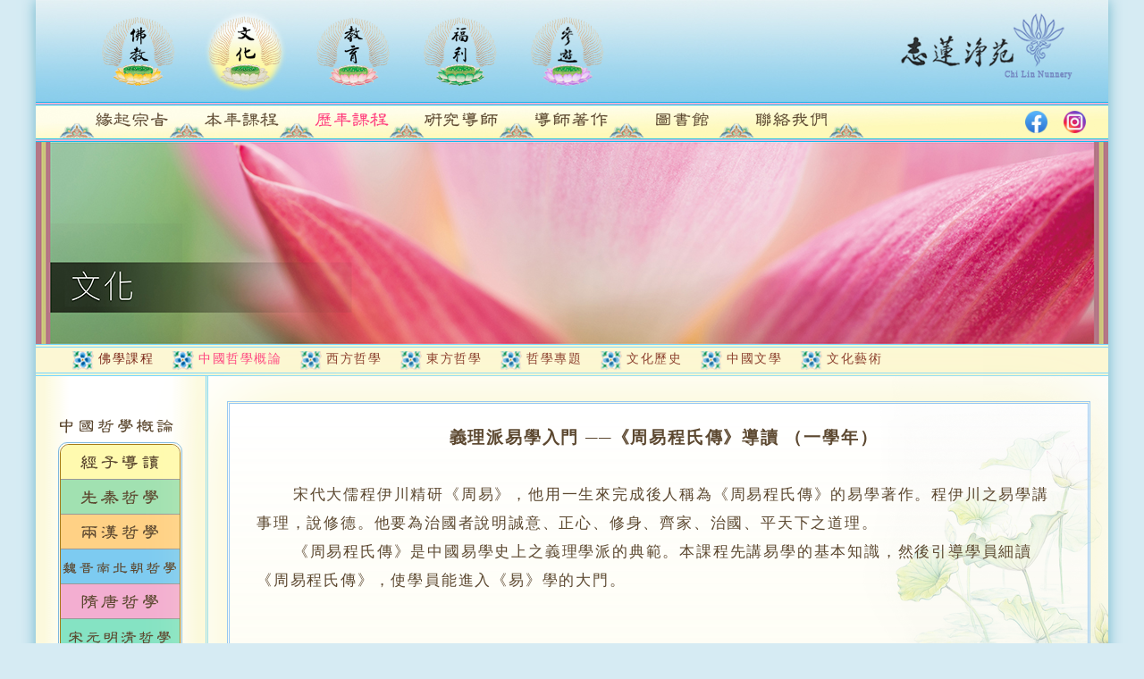

--- FILE ---
content_type: text/html; charset=utf-8
request_url: http://www.chilin.org/culture/past/past_detail?id=11&child=1470
body_size: 16472
content:
<html>

<head>

<meta charset="UTF-8">

<meta http-equiv = "X-UA-Compatible" content = "IE=edge,chrome=1" />

<title>志蓮淨苑 - 文化</title>

<script type="text/javascript" src="/culture/Public/scripts/html5shiv.js"></script>

<script type="text/javascript" src="/culture/Public/scripts/respond.js"></script>

<script type="text/javascript" src="/culture/Public/scripts/excanvas.js"></script>

<link rel="stylesheet" type="text/css" href="/culture/Public/style/style.css" />



<!-- 缘起宗旨 -->



 <link rel="stylesheet" type="text/css" href="/culture/Public/style/perfect-scrollbar.css" />



<!-- 本年课程 -->



<link rel="stylesheet" type="text/css" href="/culture/Public/style/culture_style.css" /> 



<!-- 历年课程 -->



 <link rel="stylesheet" type="text/css" href="/culture/Public/style/jquery.dataTables.css" /> 



</head>



<body>



<div class="container">



  <header class="top-header"> <a href="/culture/../"><img class="chilin-logo" src="/culture/Public/images/chilin_logo.png" width="245" height="114" alt=""></a>



    <nav class="top-menu">



    <!-- 顶级导航栏 -->



      <ul>



          <li>



            <a href="/culture/../buddhism/" onMouseOut="MM_swapImgRestore()" onMouseOver="MM_swapImage('nav_btn_1','','/culture/Public/images/nav_btn_1b.png',1)"><img src="/culture/Public/images/nav_btn_1a.png" alt="" id="nav_btn_1"> </a>



         </li>



          <li>







            <a href="/culture/"><img src="/culture/Public/images/nav_btn_2b.png" alt=""></a>



          </li>



          <li>



            <a href="/culture/../education/" onMouseOut="MM_swapImgRestore()" onMouseOver="MM_swapImage('nav_btn_3','','/culture/Public/images/nav_btn_3b.png',1)"><img src="/culture/Public/images/nav_btn_3a.png" alt="" id="nav_btn_3"></a>



          </li>



          <li>



            <a href="/culture/../elderly/" onMouseOut="MM_swapImgRestore()" onMouseOver="MM_swapImage('nav_btn_4','','/culture/Public/images/nav_btn_4b.png',1)"><img src="/culture/Public/images/nav_btn_4a.png" alt="" id="nav_btn_4"></a>



          </li>



          <li><a href="/culture/../tour/" onMouseOut="MM_swapImgRestore()" onMouseOver="MM_swapImage('nav_btn_6','','/culture/Public/images/nav_btn_6b.png',1)"><img src="/culture/Public/images/nav_btn_6a.png" alt="" id="nav_btn_6"></a>



          </li>



        <!--   <li><a href="/culture/../shop/"

                 onMouseOut="MM_swapImgRestore()"

                 onMouseOver="MM_swapImage('nav_btn_7','','/culture/Public/images/nav_btn_7b.png',1)"><img

                  src="/culture/Public/images/nav_btn_7a.png" alt="" id="nav_btn_7"></a>

          </li> -->



      </ul>



      </nav>



      <nav class="second-menu">



        <ul id="gn">



            <li><img src="/culture/Public/images/second_menu_flower_left.png" alt=""/></li>



        <!--  一级导航遍历 -->



           <li>

              
                  <!-- 其他导航栏 -->

                <a href="/culture/index/index?id=1" onMouseOut="MM_swapImgRestore()" onMouseOver="MM_swapImage('culture_nav2','','/culture/Public/img/culture_nav2_1b.png',1)" target="">
                  <img src="/culture/Public/img/culture_nav2_1a.png" alt="/culture/Public/img/culture_nav2_1b.png" width="123" height="45" id="culture_nav2" class="pitch" ></a>



            </li><li>

              
                  <!-- 其他导航栏 -->

                <a href="/culture/current/index?id=2" onMouseOut="MM_swapImgRestore()" onMouseOver="MM_swapImage('culture_nav2_2','','/culture/Public/img/culture_nav2_2b.png',1)" target="">
                  <img src="/culture/Public/img/culture_nav2_2a.png" alt="/culture/Public/img/culture_nav2_2b.png" width="123" height="45" id="culture_nav2_2" class="pitch" ></a>



            </li><li>

              
                  <!-- 其他导航栏 -->

                <a href="/culture/past/index?id=3" onMouseOut="MM_swapImgRestore()" onMouseOver="MM_swapImage('culture_nav2_3','','/culture/Public/img/culture_nav2_3b.png',1)" target="">
                  <img src="/culture/Public/img/culture_nav2_3a.png" alt="/culture/Public/img/culture_nav2_3b.png" width="123" height="45" id="culture_nav2_3" class="pitch" ></a>



            </li><li>

              
                  <!-- 其他导航栏 -->

                <a href="/culture/lecturers/index?id=5" onMouseOut="MM_swapImgRestore()" onMouseOver="MM_swapImage('culture_nav2_5','','/culture/Public/img/culture_nav2_5b.png',1)" target="">
                  <img src="/culture/Public/img/culture_nav2_5a.png" alt="/culture/Public/img/culture_nav2_5b.png" width="123" height="45" id="culture_nav2_5" class="pitch" ></a>



            </li><li>

              
                  <!-- 其他导航栏 -->

                <a href="/culture/teacher/index?id=123" onMouseOut="MM_swapImgRestore()" onMouseOver="MM_swapImage('culture_nav2_10','','/culture/Public/img/culture_nav2_10b.png',1)" target="">
                  <img src="/culture/Public/img/culture_nav2_10a.png" alt="/culture/Public/img/culture_nav2_10b.png" width="123" height="45" id="culture_nav2_10" class="pitch" ></a>



            </li><li>

              <!-- 图书馆 -->

                   <a href="/library/" onMouseOut="MM_swapImgRestore()" onMouseOver="MM_swapImage('culture_nav2_4','','/culture/Public/img/culture_nav2_6b.png',1)">

                
                  <img src="/culture/Public/img/culture_nav2_6a.png" alt="/culture/Public/img/culture_nav2_6b.png" width="123" height="45" id="culture_nav2_4" class="pitch" ></a>



            </li><li>

              
                  <!-- 其他导航栏 -->

                <a href="/culture/contact/index?id=9" onMouseOut="MM_swapImgRestore()" onMouseOver="MM_swapImage('culture_nav2_9','','/culture/Public/img/culture_nav2_9b.png',1)" target="">
                  <img src="/culture/Public/img/culture_nav2_9a.png" alt="/culture/Public/img/culture_nav2_9b.png" width="123" height="45" id="culture_nav2_9" class="pitch" ></a>



            </li>


            <li><img src="/culture/Public/images/second_menu_flower_right.png" alt=""/></li>



      </ul>

      <div class="social" style="float:right; margin-top: 10px; margin-right: 25px; z-index:100!important;">
          <div class="icon" style="display: inline-block;cursor:pointer;">
              <a href="https://www.facebook.com/ChiLinNunnery/" target="_blank"><img src="/culture/Public/images/facebook.png" alt="facebook" width="25" style="margin-right:14px"></a>
          </div>
          <div class="icon" style="display: inline-block;cursor: pointer">
              <a href="https://www.instagram.com/chilinnunnery" target="_blank"><img src="/culture/Public/images/instagram.png" alt="inst" width="25"></a>
          </div>
      </div>

    </nav>



    <div class="banner" style="height: 226px;"> <img src="/culture/Public/images/banner_culture.jpg" alt=""/> </div>



  </header>



  <div class="content content-bg">



    <div class="nav3" id="tabl">



      <ul id="tab2">



          <li><a href="/culture/Past/index.html?id=10">佛學課程</a></li><li><a href="/culture/Past/col02_01.html?id=11">中國哲學概論</a></li><li><a href="/culture/Past/col03_01.html?id=12">西方哲學</a></li><li><a href="/culture/Past/col04_01.html?id=13">東方哲學</a></li><li><a href="/culture/Past/col05_01.html?id=14">哲學專題</a></li><li><a href="/culture/Past/col06_01.html?id=15">文化歷史</a></li><li><a href="/culture/Past/col07_01.html?id=16">中國文學</a></li><li><a href="/culture/Past/col08_01.html?id=17">文化藝術</a></li>


      </ul>



    </div>





                      <aside class="left-aside left-aside-bg-yellow border-right" id="aaa">



      <section>



        <div class="">



                <img src="/culture/Public/Past/col02/sidebar_title.png" width="131" height="38" alt=""/>



        </div>



        <div class="left-menu">



          <ul id="gm">



                <!-- 三级导航栏遍历 -->



                


                      <li class="left-menu-bg-yellow">



                          <a href="/culture/Past/col02_01.html?id=11&child=38#tabl"><img src="/culture/Public/Past/col02/sidebar_col01.png" width="131" height="38" alt="sidebar_col01.png"/></a>



                      </li>


                      <li class="left-menu-bg-light-green">



                          <a href="/culture/Past/col02_02.html?id=11&child=39#tabl"><img src="/culture/Public/Past/col02/sidebar_col02.png" width="131" height="38" alt="sidebar_col02.png"/></a>



                      </li>


                      <li class="left-menu-bg-orange">



                          <a href="/culture/Past/col02_03.html?id=11&child=40#tabl"><img src="/culture/Public/Past/col02/sidebar_col03.png" width="131" height="38" alt="sidebar_col03.png"/></a>



                      </li>


                      <li class="left-menu-bg-blue">



                          <a href="/culture/Past/col02_04.html?id=11&child=41#tabl"><img src="/culture/Public/Past/col02/sidebar_col04.png" width="131" height="38" alt="sidebar_col04.png"/></a>



                      </li>


                      <li class="left-menu-bg-rose">



                          <a href="/culture/Past/col02_05.html?id=11&child=42#tabl"><img src="/culture/Public/Past/col02/sidebar_col05.png" width="131" height="38" alt="sidebar_col05.png"/></a>



                      </li>


                      <li class="left-menu-bg-green">



                          <a href="/culture/Past/col02_06.html?id=11&child=43#tabl"><img src="/culture/Public/Past/col02/sidebar_col06.png" width="131" height="38" alt="sidebar_col06.png"/></a>



                      </li>


                      <li class="left-menu-bg-purple">



                          <a href="/culture/Past/col02_07.html?id=11&child=44#tabl"><img src="/culture/Public/Past/col02/sidebar_col07.png" width="131" height="38" alt="sidebar_col07.png"/></a>



                      </li>


                      <li class="left-menu-bg-lake">



                          <a href="/culture/Past/col02_08.html?id=11&child=45#tabl"><img src="/culture/Public/Past/col02/sidebar_col08.png" width="131" height="38" alt="sidebar_col08.png"/></a>



                      </li>


          </ul>



        </div>



      </section>



    </aside>
  <div class="main main-border main-border-yellow main-bg-yellow" id="tab">

	<article>

		<div class="cbanner">

			<div class="ctitle">義理派易學入門 ──《周易程氏傳》導讀 （一學年）</div>

		</div>

		<div class="ccont">

			&nbsp;&nbsp;&nbsp;&nbsp;&nbsp;&nbsp;<span class="rg">宋代大儒程伊川精研《周易》，他用一生來完成後人稱為《周易程氏傳》的易學著作。程伊川之易學講事理，說修德。他要為治國者說明誠意、正心、修身、齊家、治國、平天下之道理。
《周易程氏傳》是中國易學史上之義理學派的典範。本課程先講易學的基本知識，然後引導學員細讀《周易程氏傳》，使學員能進入《易》學的大門。
</span>

			<br> <br> <b>導&nbsp;&nbsp;&nbsp;&nbsp;&nbsp;師</b>：<span
				id="rm">  
				<a
					href="/culture/Lecturers/lecturers_detail?id=52"
					target="_blank">何美嫦</a>
			</span><br>
			<br> <span class="dsjj"><b>導師簡介</b>：<span id="dsjj"><br>&nbsp;&nbsp;&nbsp;&nbsp;&nbsp;&nbsp; 何美嫦女士，自專上學院修畢碩士課程後，即從事教育工作，曾任教大專院校，現為本院註冊主任。</span><br>
			<br></span> <span class="ckbh"><b>課程編號</b>：<span id="bh">441</span><br>
			<br></span> <span class="cdatek"><b>開課日期</b>：<span id="sj">2021年10月07日</span><br>
			<br></span> <span class="ctang"><b>堂&nbsp;&nbsp;&nbsp;&nbsp;&nbsp;數</b>：<span
				id="ts">約28堂</span></span>

		</div>

	</article>

</div>

<script type="text/javascript" src="/culture/Public/scripts/jquery-1.11.0.min.js"></script>

<script type="text/javascript" src="/culture/Public/scripts/swapimg.js"></script>

<script type="text/javascript" src="/culture/Public/scripts/jquery.mousewheel.js"></script>

<script type="text/javascript" src="/culture/Public/scripts/perfect-scrollbar.js"></script>

<script type="text/javascript" src="/culture/Public/scripts/jquery.dataTables.js"></script>

<script>

      jQuery(document).ready(function ($) {

        "use strict";

        $('.main').perfectScrollbar();

      });

      //开课时间

      var h2=$('#sj').text();

        if (h2.length<1) {

          $('.cdatek').remove();

        }

      //课堂

      var h3=$('#ts').text();

        if (h3.length<1) {

          $('.ctang').remove();

        }

        //课程编号

        var h4=$('#bh').text();

        if (h4.length<1) {

          $('.ckbh').remove();

        }

        var h9=$('#dsjj').text();



        if (h9.length<7) {

          $('.dsjj').remove();

        }else{
          var a = h9.replace(/\n|\r\n/g,'<br/>&nbsp;&nbsp;&nbsp;&nbsp;&nbsp;&nbsp;');
          $('.dsjj').html(a+"<br/><br/>");
        }
        var dds=$('.rg').text();
        if (dds.length<1) {
          $('.rg').remove();
        }else{
          var a = dds.replace(/\n|\r\n/g,'<br/>&nbsp;&nbsp;&nbsp;&nbsp;&nbsp;&nbsp;');
          $('.rg').html(a);
        }
        </script>

 



  </div>



  <footer class="page-footer">  </footer>



</div>





<script type="text/javascript" src="/culture/Public/scripts/jquery-1.8.3.min.js"></script>



<script type="text/javascript" src="/culture/Public/scripts/jquery.dataTables.js"></script>



<script src="/culture/Public/scripts/swapimg.js"></script>



<script src="/culture/Public/scripts/jquery.mousewheel.js"></script>



<script src="/culture/Public/scripts/perfect-scrollbar.js"></script>



<script> 

$(document).ready( function () {



                $('#example').DataTable();



            } );



</script>



    <!-- 一 二级导航栏选中 -->



    <script >



    var path_url=window.location.pathname;



          path_url1= path_url.split("/");



          path_url1=path_url1.slice(-2,-1);



          path_url1=path_url1.join();



          path_url1=path_url1.toLowerCase();



      $('#gn a').each(function(i,n){



      var top=$(this).attr('href');



            top=top.split("/");



            top=top.slice(-2,-1);



            top=top.join();



       if (top==path_url1) {



        var obj=$(this).children();



        var obj1=obj.attr('alt');



        var obj=obj.attr('src',obj1);



       }



    });



      $('#gm a').each(function(i,n){



      var href2=$(this).attr('href');



            href2=href2.split("&");



             href2=href2['0'];



             href2=href2.split("=");



             href2=href2['1'];



            // alert(href2);



        $('.nav3 a').each(function(i,n){



      var href3=$(this).attr('href');



            href3=href3.split("=");



            href3=href3['1']; 



            //alert(href3);



            if (href3==href2) {



              $(this).addClass("active");



            }        



        })



    });



    //    $('.nav3 a').each(function(i,n){



    //   var href1=$(this).attr('href');



    //         href1=href1.split("?");



    //          href1=href1['0'];



    //          alert("addClass");



    //   if (href1==path_url) {



    //     $(this).addClass("active");



    //   }



    // });



      var bv=$("#tab").attr('class');



      if(bv){

          bv=bv.split("-");

          v=bv.length-1;

          bv=bv[v];  

      }



              $("#aaa").addClass("left-aside left-aside-bg-"+bv+" border-right")



      //浏览滚动条



      jQuery(document).ready(function ($) {



        "use strict";



        $('.main').perfectScrollbar();



      });



      //导航隐藏

    if (!$("#tab2").text().replace(/(^\s*)|(\s*$)/g,"")) {

        $("#tabl").remove();

      } 

      if (!$("#gm li").length>0) {

        $("#aaa").remove();

      }

      //图片不能另存为



      $("body").on("contextmenu","img",function(e){



        return false;



      });



    </script>

<script type="text/javascript" src="/culture/Public/scripts/rem.js"></script>

</body>



</html>